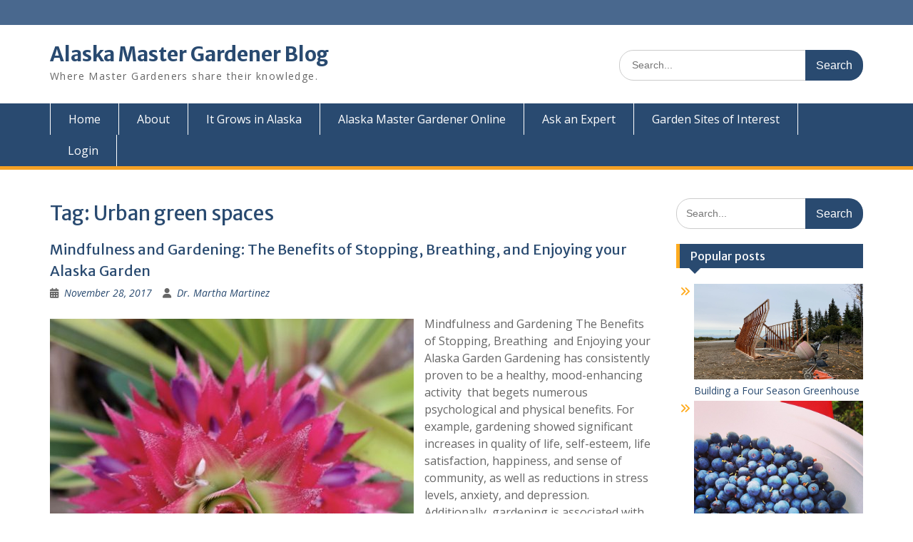

--- FILE ---
content_type: text/html; charset=UTF-8
request_url: https://alaskamastergardener.community.uaf.edu/tag/urban-green-spaces/
body_size: 76458
content:
<!DOCTYPE html> <html lang="en-US"><head>
	    <meta charset="UTF-8">
    <meta name="viewport" content="width=device-width, initial-scale=1">
    <link rel="profile" href="http://gmpg.org/xfn/11">
    <link rel="pingback" href="https://alaskamastergardener.community.uaf.edu/xmlrpc.php">
    
<title>Urban green spaces &#8211; Alaska Master Gardener Blog</title>
<meta name='robots' content='max-image-preview:large' />
<link rel='dns-prefetch' href='//fonts.googleapis.com' />
<link rel="alternate" type="application/rss+xml" title="Alaska Master Gardener Blog &raquo; Feed" href="https://alaskamastergardener.community.uaf.edu/feed/" />
<link rel="alternate" type="application/rss+xml" title="Alaska Master Gardener Blog &raquo; Comments Feed" href="https://alaskamastergardener.community.uaf.edu/comments/feed/" />
<link rel="alternate" type="application/rss+xml" title="Alaska Master Gardener Blog &raquo; Urban green spaces Tag Feed" href="https://alaskamastergardener.community.uaf.edu/tag/urban-green-spaces/feed/" />
<style id='wp-img-auto-sizes-contain-inline-css' type='text/css'>
img:is([sizes=auto i],[sizes^="auto," i]){contain-intrinsic-size:3000px 1500px}
/*# sourceURL=wp-img-auto-sizes-contain-inline-css */
</style>
<style id='wp-emoji-styles-inline-css' type='text/css'>

	img.wp-smiley, img.emoji {
		display: inline !important;
		border: none !important;
		box-shadow: none !important;
		height: 1em !important;
		width: 1em !important;
		margin: 0 0.07em !important;
		vertical-align: -0.1em !important;
		background: none !important;
		padding: 0 !important;
	}
/*# sourceURL=wp-emoji-styles-inline-css */
</style>
<style id='wp-block-library-inline-css' type='text/css'>
:root{--wp-block-synced-color:#7a00df;--wp-block-synced-color--rgb:122,0,223;--wp-bound-block-color:var(--wp-block-synced-color);--wp-editor-canvas-background:#ddd;--wp-admin-theme-color:#007cba;--wp-admin-theme-color--rgb:0,124,186;--wp-admin-theme-color-darker-10:#006ba1;--wp-admin-theme-color-darker-10--rgb:0,107,160.5;--wp-admin-theme-color-darker-20:#005a87;--wp-admin-theme-color-darker-20--rgb:0,90,135;--wp-admin-border-width-focus:2px}@media (min-resolution:192dpi){:root{--wp-admin-border-width-focus:1.5px}}.wp-element-button{cursor:pointer}:root .has-very-light-gray-background-color{background-color:#eee}:root .has-very-dark-gray-background-color{background-color:#313131}:root .has-very-light-gray-color{color:#eee}:root .has-very-dark-gray-color{color:#313131}:root .has-vivid-green-cyan-to-vivid-cyan-blue-gradient-background{background:linear-gradient(135deg,#00d084,#0693e3)}:root .has-purple-crush-gradient-background{background:linear-gradient(135deg,#34e2e4,#4721fb 50%,#ab1dfe)}:root .has-hazy-dawn-gradient-background{background:linear-gradient(135deg,#faaca8,#dad0ec)}:root .has-subdued-olive-gradient-background{background:linear-gradient(135deg,#fafae1,#67a671)}:root .has-atomic-cream-gradient-background{background:linear-gradient(135deg,#fdd79a,#004a59)}:root .has-nightshade-gradient-background{background:linear-gradient(135deg,#330968,#31cdcf)}:root .has-midnight-gradient-background{background:linear-gradient(135deg,#020381,#2874fc)}:root{--wp--preset--font-size--normal:16px;--wp--preset--font-size--huge:42px}.has-regular-font-size{font-size:1em}.has-larger-font-size{font-size:2.625em}.has-normal-font-size{font-size:var(--wp--preset--font-size--normal)}.has-huge-font-size{font-size:var(--wp--preset--font-size--huge)}.has-text-align-center{text-align:center}.has-text-align-left{text-align:left}.has-text-align-right{text-align:right}.has-fit-text{white-space:nowrap!important}#end-resizable-editor-section{display:none}.aligncenter{clear:both}.items-justified-left{justify-content:flex-start}.items-justified-center{justify-content:center}.items-justified-right{justify-content:flex-end}.items-justified-space-between{justify-content:space-between}.screen-reader-text{border:0;clip-path:inset(50%);height:1px;margin:-1px;overflow:hidden;padding:0;position:absolute;width:1px;word-wrap:normal!important}.screen-reader-text:focus{background-color:#ddd;clip-path:none;color:#444;display:block;font-size:1em;height:auto;left:5px;line-height:normal;padding:15px 23px 14px;text-decoration:none;top:5px;width:auto;z-index:100000}html :where(.has-border-color){border-style:solid}html :where([style*=border-top-color]){border-top-style:solid}html :where([style*=border-right-color]){border-right-style:solid}html :where([style*=border-bottom-color]){border-bottom-style:solid}html :where([style*=border-left-color]){border-left-style:solid}html :where([style*=border-width]){border-style:solid}html :where([style*=border-top-width]){border-top-style:solid}html :where([style*=border-right-width]){border-right-style:solid}html :where([style*=border-bottom-width]){border-bottom-style:solid}html :where([style*=border-left-width]){border-left-style:solid}html :where(img[class*=wp-image-]){height:auto;max-width:100%}:where(figure){margin:0 0 1em}html :where(.is-position-sticky){--wp-admin--admin-bar--position-offset:var(--wp-admin--admin-bar--height,0px)}@media screen and (max-width:600px){html :where(.is-position-sticky){--wp-admin--admin-bar--position-offset:0px}}

/*# sourceURL=wp-block-library-inline-css */
</style><style id='global-styles-inline-css' type='text/css'>
:root{--wp--preset--aspect-ratio--square: 1;--wp--preset--aspect-ratio--4-3: 4/3;--wp--preset--aspect-ratio--3-4: 3/4;--wp--preset--aspect-ratio--3-2: 3/2;--wp--preset--aspect-ratio--2-3: 2/3;--wp--preset--aspect-ratio--16-9: 16/9;--wp--preset--aspect-ratio--9-16: 9/16;--wp--preset--color--black: #000;--wp--preset--color--cyan-bluish-gray: #abb8c3;--wp--preset--color--white: #ffffff;--wp--preset--color--pale-pink: #f78da7;--wp--preset--color--vivid-red: #cf2e2e;--wp--preset--color--luminous-vivid-orange: #ff6900;--wp--preset--color--luminous-vivid-amber: #fcb900;--wp--preset--color--light-green-cyan: #7bdcb5;--wp--preset--color--vivid-green-cyan: #00d084;--wp--preset--color--pale-cyan-blue: #8ed1fc;--wp--preset--color--vivid-cyan-blue: #0693e3;--wp--preset--color--vivid-purple: #9b51e0;--wp--preset--color--gray: #666666;--wp--preset--color--light-gray: #f3f3f3;--wp--preset--color--dark-gray: #222222;--wp--preset--color--blue: #294a70;--wp--preset--color--dark-blue: #15305b;--wp--preset--color--navy-blue: #00387d;--wp--preset--color--sky-blue: #49688e;--wp--preset--color--light-blue: #6081a7;--wp--preset--color--yellow: #f4a024;--wp--preset--color--dark-yellow: #ffab1f;--wp--preset--color--red: #e4572e;--wp--preset--color--green: #54b77e;--wp--preset--gradient--vivid-cyan-blue-to-vivid-purple: linear-gradient(135deg,rgb(6,147,227) 0%,rgb(155,81,224) 100%);--wp--preset--gradient--light-green-cyan-to-vivid-green-cyan: linear-gradient(135deg,rgb(122,220,180) 0%,rgb(0,208,130) 100%);--wp--preset--gradient--luminous-vivid-amber-to-luminous-vivid-orange: linear-gradient(135deg,rgb(252,185,0) 0%,rgb(255,105,0) 100%);--wp--preset--gradient--luminous-vivid-orange-to-vivid-red: linear-gradient(135deg,rgb(255,105,0) 0%,rgb(207,46,46) 100%);--wp--preset--gradient--very-light-gray-to-cyan-bluish-gray: linear-gradient(135deg,rgb(238,238,238) 0%,rgb(169,184,195) 100%);--wp--preset--gradient--cool-to-warm-spectrum: linear-gradient(135deg,rgb(74,234,220) 0%,rgb(151,120,209) 20%,rgb(207,42,186) 40%,rgb(238,44,130) 60%,rgb(251,105,98) 80%,rgb(254,248,76) 100%);--wp--preset--gradient--blush-light-purple: linear-gradient(135deg,rgb(255,206,236) 0%,rgb(152,150,240) 100%);--wp--preset--gradient--blush-bordeaux: linear-gradient(135deg,rgb(254,205,165) 0%,rgb(254,45,45) 50%,rgb(107,0,62) 100%);--wp--preset--gradient--luminous-dusk: linear-gradient(135deg,rgb(255,203,112) 0%,rgb(199,81,192) 50%,rgb(65,88,208) 100%);--wp--preset--gradient--pale-ocean: linear-gradient(135deg,rgb(255,245,203) 0%,rgb(182,227,212) 50%,rgb(51,167,181) 100%);--wp--preset--gradient--electric-grass: linear-gradient(135deg,rgb(202,248,128) 0%,rgb(113,206,126) 100%);--wp--preset--gradient--midnight: linear-gradient(135deg,rgb(2,3,129) 0%,rgb(40,116,252) 100%);--wp--preset--font-size--small: 13px;--wp--preset--font-size--medium: 20px;--wp--preset--font-size--large: 28px;--wp--preset--font-size--x-large: 42px;--wp--preset--font-size--normal: 16px;--wp--preset--font-size--huge: 32px;--wp--preset--spacing--20: 0.44rem;--wp--preset--spacing--30: 0.67rem;--wp--preset--spacing--40: 1rem;--wp--preset--spacing--50: 1.5rem;--wp--preset--spacing--60: 2.25rem;--wp--preset--spacing--70: 3.38rem;--wp--preset--spacing--80: 5.06rem;--wp--preset--shadow--natural: 6px 6px 9px rgba(0, 0, 0, 0.2);--wp--preset--shadow--deep: 12px 12px 50px rgba(0, 0, 0, 0.4);--wp--preset--shadow--sharp: 6px 6px 0px rgba(0, 0, 0, 0.2);--wp--preset--shadow--outlined: 6px 6px 0px -3px rgb(255, 255, 255), 6px 6px rgb(0, 0, 0);--wp--preset--shadow--crisp: 6px 6px 0px rgb(0, 0, 0);}:where(.is-layout-flex){gap: 0.5em;}:where(.is-layout-grid){gap: 0.5em;}body .is-layout-flex{display: flex;}.is-layout-flex{flex-wrap: wrap;align-items: center;}.is-layout-flex > :is(*, div){margin: 0;}body .is-layout-grid{display: grid;}.is-layout-grid > :is(*, div){margin: 0;}:where(.wp-block-columns.is-layout-flex){gap: 2em;}:where(.wp-block-columns.is-layout-grid){gap: 2em;}:where(.wp-block-post-template.is-layout-flex){gap: 1.25em;}:where(.wp-block-post-template.is-layout-grid){gap: 1.25em;}.has-black-color{color: var(--wp--preset--color--black) !important;}.has-cyan-bluish-gray-color{color: var(--wp--preset--color--cyan-bluish-gray) !important;}.has-white-color{color: var(--wp--preset--color--white) !important;}.has-pale-pink-color{color: var(--wp--preset--color--pale-pink) !important;}.has-vivid-red-color{color: var(--wp--preset--color--vivid-red) !important;}.has-luminous-vivid-orange-color{color: var(--wp--preset--color--luminous-vivid-orange) !important;}.has-luminous-vivid-amber-color{color: var(--wp--preset--color--luminous-vivid-amber) !important;}.has-light-green-cyan-color{color: var(--wp--preset--color--light-green-cyan) !important;}.has-vivid-green-cyan-color{color: var(--wp--preset--color--vivid-green-cyan) !important;}.has-pale-cyan-blue-color{color: var(--wp--preset--color--pale-cyan-blue) !important;}.has-vivid-cyan-blue-color{color: var(--wp--preset--color--vivid-cyan-blue) !important;}.has-vivid-purple-color{color: var(--wp--preset--color--vivid-purple) !important;}.has-black-background-color{background-color: var(--wp--preset--color--black) !important;}.has-cyan-bluish-gray-background-color{background-color: var(--wp--preset--color--cyan-bluish-gray) !important;}.has-white-background-color{background-color: var(--wp--preset--color--white) !important;}.has-pale-pink-background-color{background-color: var(--wp--preset--color--pale-pink) !important;}.has-vivid-red-background-color{background-color: var(--wp--preset--color--vivid-red) !important;}.has-luminous-vivid-orange-background-color{background-color: var(--wp--preset--color--luminous-vivid-orange) !important;}.has-luminous-vivid-amber-background-color{background-color: var(--wp--preset--color--luminous-vivid-amber) !important;}.has-light-green-cyan-background-color{background-color: var(--wp--preset--color--light-green-cyan) !important;}.has-vivid-green-cyan-background-color{background-color: var(--wp--preset--color--vivid-green-cyan) !important;}.has-pale-cyan-blue-background-color{background-color: var(--wp--preset--color--pale-cyan-blue) !important;}.has-vivid-cyan-blue-background-color{background-color: var(--wp--preset--color--vivid-cyan-blue) !important;}.has-vivid-purple-background-color{background-color: var(--wp--preset--color--vivid-purple) !important;}.has-black-border-color{border-color: var(--wp--preset--color--black) !important;}.has-cyan-bluish-gray-border-color{border-color: var(--wp--preset--color--cyan-bluish-gray) !important;}.has-white-border-color{border-color: var(--wp--preset--color--white) !important;}.has-pale-pink-border-color{border-color: var(--wp--preset--color--pale-pink) !important;}.has-vivid-red-border-color{border-color: var(--wp--preset--color--vivid-red) !important;}.has-luminous-vivid-orange-border-color{border-color: var(--wp--preset--color--luminous-vivid-orange) !important;}.has-luminous-vivid-amber-border-color{border-color: var(--wp--preset--color--luminous-vivid-amber) !important;}.has-light-green-cyan-border-color{border-color: var(--wp--preset--color--light-green-cyan) !important;}.has-vivid-green-cyan-border-color{border-color: var(--wp--preset--color--vivid-green-cyan) !important;}.has-pale-cyan-blue-border-color{border-color: var(--wp--preset--color--pale-cyan-blue) !important;}.has-vivid-cyan-blue-border-color{border-color: var(--wp--preset--color--vivid-cyan-blue) !important;}.has-vivid-purple-border-color{border-color: var(--wp--preset--color--vivid-purple) !important;}.has-vivid-cyan-blue-to-vivid-purple-gradient-background{background: var(--wp--preset--gradient--vivid-cyan-blue-to-vivid-purple) !important;}.has-light-green-cyan-to-vivid-green-cyan-gradient-background{background: var(--wp--preset--gradient--light-green-cyan-to-vivid-green-cyan) !important;}.has-luminous-vivid-amber-to-luminous-vivid-orange-gradient-background{background: var(--wp--preset--gradient--luminous-vivid-amber-to-luminous-vivid-orange) !important;}.has-luminous-vivid-orange-to-vivid-red-gradient-background{background: var(--wp--preset--gradient--luminous-vivid-orange-to-vivid-red) !important;}.has-very-light-gray-to-cyan-bluish-gray-gradient-background{background: var(--wp--preset--gradient--very-light-gray-to-cyan-bluish-gray) !important;}.has-cool-to-warm-spectrum-gradient-background{background: var(--wp--preset--gradient--cool-to-warm-spectrum) !important;}.has-blush-light-purple-gradient-background{background: var(--wp--preset--gradient--blush-light-purple) !important;}.has-blush-bordeaux-gradient-background{background: var(--wp--preset--gradient--blush-bordeaux) !important;}.has-luminous-dusk-gradient-background{background: var(--wp--preset--gradient--luminous-dusk) !important;}.has-pale-ocean-gradient-background{background: var(--wp--preset--gradient--pale-ocean) !important;}.has-electric-grass-gradient-background{background: var(--wp--preset--gradient--electric-grass) !important;}.has-midnight-gradient-background{background: var(--wp--preset--gradient--midnight) !important;}.has-small-font-size{font-size: var(--wp--preset--font-size--small) !important;}.has-medium-font-size{font-size: var(--wp--preset--font-size--medium) !important;}.has-large-font-size{font-size: var(--wp--preset--font-size--large) !important;}.has-x-large-font-size{font-size: var(--wp--preset--font-size--x-large) !important;}
/*# sourceURL=global-styles-inline-css */
</style>

<style id='classic-theme-styles-inline-css' type='text/css'>
/*! This file is auto-generated */
.wp-block-button__link{color:#fff;background-color:#32373c;border-radius:9999px;box-shadow:none;text-decoration:none;padding:calc(.667em + 2px) calc(1.333em + 2px);font-size:1.125em}.wp-block-file__button{background:#32373c;color:#fff;text-decoration:none}
/*# sourceURL=/wp-includes/css/classic-themes.min.css */
</style>
<link rel='stylesheet' id='fontawesome-css' href='https://alaskamastergardener.community.uaf.edu/wp-content/themes/education-hub/third-party/font-awesome/css/all.min.css?ver=6.7.2' type='text/css' media='all' />
<link rel='stylesheet' id='education-hub-google-fonts-css' href='//fonts.googleapis.com/css?family=Open+Sans%3A600%2C400%2C400italic%2C300%2C100%2C700%7CMerriweather+Sans%3A400%2C700&#038;ver=6.9' type='text/css' media='all' />
<link rel='stylesheet' id='education-hub-style-css' href='https://alaskamastergardener.community.uaf.edu/wp-content/themes/education-hub/style.css?ver=3.0.1' type='text/css' media='all' />
<link rel='stylesheet' id='education-hub-block-style-css' href='https://alaskamastergardener.community.uaf.edu/wp-content/themes/education-hub/css/blocks.css?ver=20201208' type='text/css' media='all' />
<link rel="preload" class="mv-grow-style" href="https://alaskamastergardener.community.uaf.edu/wp-content/plugins/social-pug/assets/dist/style-frontend-pro.css?ver=1.36.3" as="style"><noscript><link rel='stylesheet' id='dpsp-frontend-style-pro-css' href='https://alaskamastergardener.community.uaf.edu/wp-content/plugins/social-pug/assets/dist/style-frontend-pro.css?ver=1.36.3' type='text/css' media='all' />
</noscript><style id='dpsp-frontend-style-pro-inline-css' type='text/css'>

				@media screen and ( max-width : 720px ) {
					.dpsp-content-wrapper.dpsp-hide-on-mobile,
					.dpsp-share-text.dpsp-hide-on-mobile {
						display: none;
					}
					.dpsp-has-spacing .dpsp-networks-btns-wrapper li {
						margin:0 2% 10px 0;
					}
					.dpsp-network-btn.dpsp-has-label:not(.dpsp-has-count) {
						max-height: 40px;
						padding: 0;
						justify-content: center;
					}
					.dpsp-content-wrapper.dpsp-size-small .dpsp-network-btn.dpsp-has-label:not(.dpsp-has-count){
						max-height: 32px;
					}
					.dpsp-content-wrapper.dpsp-size-large .dpsp-network-btn.dpsp-has-label:not(.dpsp-has-count){
						max-height: 46px;
					}
				}
			
/*# sourceURL=dpsp-frontend-style-pro-inline-css */
</style>
<link rel='stylesheet' id='tablepress-default-css' href='https://alaskamastergardener.community.uaf.edu/wp-content/plugins/tablepress/css/build/default.css?ver=3.2.6' type='text/css' media='all' />
<script type="text/javascript" src="https://alaskamastergardener.community.uaf.edu/wp-includes/js/jquery/jquery.min.js?ver=3.7.1" id="jquery-core-js"></script>
<script type="text/javascript" src="https://alaskamastergardener.community.uaf.edu/wp-includes/js/jquery/jquery-migrate.min.js?ver=3.4.1" id="jquery-migrate-js"></script>
<script type="text/javascript" src="http://maps.google.com/maps/api/js?sensor=false&amp;ver=6.9" id="gmap_loader-js"></script>
<link rel="https://api.w.org/" href="https://alaskamastergardener.community.uaf.edu/wp-json/" /><link rel="alternate" title="JSON" type="application/json" href="https://alaskamastergardener.community.uaf.edu/wp-json/wp/v2/tags/473" /><link rel="EditURI" type="application/rsd+xml" title="RSD" href="https://alaskamastergardener.community.uaf.edu/xmlrpc.php?rsd" />
<meta name="generator" content="WordPress 6.9" />
<script type="text/javascript">
(function(url){
	if(/(?:Chrome\/26\.0\.1410\.63 Safari\/537\.31|WordfenceTestMonBot)/.test(navigator.userAgent)){ return; }
	var addEvent = function(evt, handler) {
		if (window.addEventListener) {
			document.addEventListener(evt, handler, false);
		} else if (window.attachEvent) {
			document.attachEvent('on' + evt, handler);
		}
	};
	var removeEvent = function(evt, handler) {
		if (window.removeEventListener) {
			document.removeEventListener(evt, handler, false);
		} else if (window.detachEvent) {
			document.detachEvent('on' + evt, handler);
		}
	};
	var evts = 'contextmenu dblclick drag dragend dragenter dragleave dragover dragstart drop keydown keypress keyup mousedown mousemove mouseout mouseover mouseup mousewheel scroll'.split(' ');
	var logHuman = function() {
		if (window.wfLogHumanRan) { return; }
		window.wfLogHumanRan = true;
		var wfscr = document.createElement('script');
		wfscr.type = 'text/javascript';
		wfscr.async = true;
		wfscr.src = url + '&r=' + Math.random();
		(document.getElementsByTagName('head')[0]||document.getElementsByTagName('body')[0]).appendChild(wfscr);
		for (var i = 0; i < evts.length; i++) {
			removeEvent(evts[i], logHuman);
		}
	};
	for (var i = 0; i < evts.length; i++) {
		addEvent(evts[i], logHuman);
	}
})('//alaskamastergardener.community.uaf.edu/?wordfence_lh=1&hid=1E2CAD8365966C0A98B3BC8E76FE43CD');
</script><link media="screen" type="text/css" rel="stylesheet" href="https://alaskamastergardener.community.uaf.edu/wp-content/plugins/wp-gmappity-easy-google-maps/styles/wpgmappity-post-styles.css" /><meta name="hubbub-info" description="Hubbub 1.36.3"><style type="text/css">.recentcomments a{display:inline !important;padding:0 !important;margin:0 !important;}</style><link rel="icon" href="https://alaskamastergardener.community.uaf.edu/wp-content/uploads/sites/541/2020/10/cropped-master-gardener-program-logo-32x32.jpg" sizes="32x32" />
<link rel="icon" href="https://alaskamastergardener.community.uaf.edu/wp-content/uploads/sites/541/2020/10/cropped-master-gardener-program-logo-192x192.jpg" sizes="192x192" />
<link rel="apple-touch-icon" href="https://alaskamastergardener.community.uaf.edu/wp-content/uploads/sites/541/2020/10/cropped-master-gardener-program-logo-180x180.jpg" />
<meta name="msapplication-TileImage" content="https://alaskamastergardener.community.uaf.edu/wp-content/uploads/sites/541/2020/10/cropped-master-gardener-program-logo-270x270.jpg" />
</head>

<body class="archive tag tag-urban-green-spaces tag-473 wp-embed-responsive wp-theme-education-hub group-blog site-layout-fluid global-layout-right-sidebar">

	
	    <div id="page" class="container hfeed site">
    <a class="skip-link screen-reader-text" href="#content">Skip to content</a>
    	<div id="tophead">
		<div class="container">
			<div id="quick-contact">
				
							</div>

			
							<div class="header-social-wrapper">
					<div class="widget education_hub_widget_social"></div>				</div><!-- .header-social-wrapper -->
			
		</div> <!-- .container -->
	</div><!--  #tophead -->

	<header id="masthead" class="site-header" role="banner"><div class="container">			    <div class="site-branding">

		    
										        <div id="site-identity">
					            	              <p class="site-title"><a href="https://alaskamastergardener.community.uaf.edu/" rel="home">Alaska Master Gardener Blog</a></p>
	            				
					            <p class="site-description">Where Master Gardeners share their knowledge.</p>
					        </div><!-- #site-identity -->
			
	    </div><!-- .site-branding -->

	    	    		    <div class="search-section">
		    	<form role="search" method="get" class="search-form" action="https://alaskamastergardener.community.uaf.edu/">
	      <label>
	        <span class="screen-reader-text">Search for:</span>
	        <input type="search" class="search-field" placeholder="Search..." value="" name="s" title="Search for:" />
	      </label>
	      <input type="submit" class="search-submit" value="Search" />
	    </form>		    </div>
	    
        </div><!-- .container --></header><!-- #masthead -->    <div id="main-nav" class="clear-fix">
        <div class="container">
        <nav id="site-navigation" class="main-navigation" role="navigation">
          <button class="menu-toggle" aria-controls="primary-menu" aria-expanded="false">
          	<i class="fa fa-bars"></i>
          	<i class="fa fa-close"></i>
			Menu</button>
            <div class="wrap-menu-content">
				<div class="menu-horizontal-menu-container"><ul id="primary-menu" class="menu"><li id="menu-item-236" class="menu-item menu-item-type-custom menu-item-object-custom menu-item-home menu-item-236"><a href="https://alaskamastergardener.community.uaf.edu/">Home</a></li>
<li id="menu-item-237" class="menu-item menu-item-type-post_type menu-item-object-page menu-item-237"><a href="https://alaskamastergardener.community.uaf.edu/abou/">About</a></li>
<li id="menu-item-3794" class="menu-item menu-item-type-custom menu-item-object-custom menu-item-3794"><a href="https://itgrowsinalaska.community.uaf.edu/">It Grows in Alaska</a></li>
<li id="menu-item-247" class="menu-item menu-item-type-custom menu-item-object-custom menu-item-247"><a href="https://www.uaf.edu/ces/garden/mastergardeners/online/">Alaska Master Gardener Online</a></li>
<li id="menu-item-3878" class="menu-item menu-item-type-custom menu-item-object-custom menu-item-3878"><a href="https://www.uaf.edu/ces/askanexpert/">Ask an Expert</a></li>
<li id="menu-item-238" class="menu-item menu-item-type-post_type menu-item-object-page menu-item-238"><a href="https://alaskamastergardener.community.uaf.edu/garden-sites-of-interest/">Garden Sites of Interest</a></li>
<li id="menu-item-319" class="menu-item menu-item-type-custom menu-item-object-custom menu-item-319"><a href="https://alaskamastergardener.community.uaf.edu/wp-admin/">Login</a></li>
</ul></div>            </div><!-- .menu-content -->
        </nav><!-- #site-navigation -->
       </div> <!-- .container -->
    </div> <!-- #main-nav -->
    
	<div id="content" class="site-content"><div class="container"><div class="inner-wrapper">    
	<div id="primary" class="content-area">
		<main id="main" class="site-main" role="main">

		
			<header class="page-header">
				<h1 class="page-title">Tag: <span>Urban green spaces</span></h1>			</header><!-- .page-header -->

						
				
<article id="post-2523" class="post-2523 post type-post status-publish format-standard has-post-thumbnail hentry category-flowers category-hints-for-alaska-gardeners category-southeast-alaska category-garden-tools tag-alaska-gardening tag-community-gardens tag-domestic-gardens tag-gardening tag-health tag-horticultural-therapy tag-horticulture tag-mental-health tag-mindful-gardening tag-mindfulness tag-nature-experiences tag-nature-based-therapy tag-preventive-healthcare tag-public-health tag-stress-management tag-urban-green-spaces tag-wellbeing">
	<header class="entry-header">
		<h2 class="entry-title"><a href="https://alaskamastergardener.community.uaf.edu/2017/11/28/mindfulness-and-gardening-the-benefits-of-stopping-breathing-and-enjoying-your-alaska-garden/" rel="bookmark">Mindfulness and Gardening: The Benefits of Stopping, Breathing, and Enjoying your Alaska Garden</a></h2>
				<div class="entry-meta">
			<span class="posted-on"><a href="https://alaskamastergardener.community.uaf.edu/2017/11/28/mindfulness-and-gardening-the-benefits-of-stopping-breathing-and-enjoying-your-alaska-garden/" rel="bookmark"><time class="entry-date published" datetime="2017-11-28T15:30:31-09:00">November 28, 2017</time><time class="updated" datetime="2022-02-04T16:48:16-09:00">February 4, 2022</time></a></span><span class="byline"> <span class="author vcard"><a class="url fn n" href="https://alaskamastergardener.community.uaf.edu/author/mpmartinez/">Dr. Martha Martinez</a></span></span>		</div><!-- .entry-meta -->
			</header><!-- .entry-header -->

	<div class="entry-content">
														<a href="https://alaskamastergardener.community.uaf.edu/2017/11/28/mindfulness-and-gardening-the-benefits-of-stopping-breathing-and-enjoying-your-alaska-garden/"><img width="510" height="553" src="https://alaskamastergardener.community.uaf.edu/wp-content/uploads/sites/541/2017/11/Ananas-bracteatus-0oyojnQ0T1Sy6y5Z3M0Jhw_thumb_11970-510x553.jpg" class="alignleft wp-post-image" alt="" decoding="async" fetchpriority="high" srcset="https://alaskamastergardener.community.uaf.edu/wp-content/uploads/sites/541/2017/11/Ananas-bracteatus-0oyojnQ0T1Sy6y5Z3M0Jhw_thumb_11970-510x553.jpg 510w, https://alaskamastergardener.community.uaf.edu/wp-content/uploads/sites/541/2017/11/Ananas-bracteatus-0oyojnQ0T1Sy6y5Z3M0Jhw_thumb_11970-277x300.jpg 277w, https://alaskamastergardener.community.uaf.edu/wp-content/uploads/sites/541/2017/11/Ananas-bracteatus-0oyojnQ0T1Sy6y5Z3M0Jhw_thumb_11970-768x832.jpg 768w, https://alaskamastergardener.community.uaf.edu/wp-content/uploads/sites/541/2017/11/Ananas-bracteatus-0oyojnQ0T1Sy6y5Z3M0Jhw_thumb_11970.jpg 945w" sizes="(max-width: 510px) 100vw, 510px" /></a>
					
					<p>Mindfulness and Gardening The Benefits of Stopping, Breathing  and Enjoying your Alaska Garden Gardening has consistently proven to be a healthy, mood-enhancing activity  that begets numerous psychological and physical benefits. For example, gardening showed significant increases in quality of life, self-esteem, life satisfaction, happiness, and sense of community, as well as reductions in stress levels, anxiety, and depression. Additionally, gardening is associated with increased overall levels of physical activity and fitness, increased calorie burn, lower body mass index (BMI), and reduced risk of obesity.   Mindfulness has shown promise in multiple <a href="https://alaskamastergardener.community.uaf.edu/2017/11/28/mindfulness-and-gardening-the-benefits-of-stopping-breathing-and-enjoying-your-alaska-garden/" class="read-more">Read More &#8230;</a></p>
		
	</div><!-- .entry-content -->

	<footer class="entry-footer">
		<span class="cat-links"><a href="https://alaskamastergardener.community.uaf.edu/category/flowers/" rel="category tag">Flowers</a>, <a href="https://alaskamastergardener.community.uaf.edu/category/hints-for-alaska-gardeners/" rel="category tag">Hints for Alaska Gardeners</a>, <a href="https://alaskamastergardener.community.uaf.edu/category/southeast-alaska/" rel="category tag">Southeast Alaska</a>, <a href="https://alaskamastergardener.community.uaf.edu/category/garden-tools/" rel="category tag">Tools for Alaska Gardeners</a></span><span class="tags-links"><a href="https://alaskamastergardener.community.uaf.edu/tag/alaska-gardening/" rel="tag">Alaska Gardening</a>, <a href="https://alaskamastergardener.community.uaf.edu/tag/community-gardens/" rel="tag">Community gardens</a>, <a href="https://alaskamastergardener.community.uaf.edu/tag/domestic-gardens/" rel="tag">Domestic gardens</a>, <a href="https://alaskamastergardener.community.uaf.edu/tag/gardening/" rel="tag">Gardening</a>, <a href="https://alaskamastergardener.community.uaf.edu/tag/health/" rel="tag">health</a>, <a href="https://alaskamastergardener.community.uaf.edu/tag/horticultural-therapy/" rel="tag">horticultural therapy</a>, <a href="https://alaskamastergardener.community.uaf.edu/tag/horticulture/" rel="tag">Horticulture</a>, <a href="https://alaskamastergardener.community.uaf.edu/tag/mental-health/" rel="tag">mental health</a>, <a href="https://alaskamastergardener.community.uaf.edu/tag/mindful-gardening/" rel="tag">Mindful Gardening</a>, <a href="https://alaskamastergardener.community.uaf.edu/tag/mindfulness/" rel="tag">Mindfulness</a>, <a href="https://alaskamastergardener.community.uaf.edu/tag/nature-experiences/" rel="tag">Nature experiences</a>, <a href="https://alaskamastergardener.community.uaf.edu/tag/nature-based-therapy/" rel="tag">nature-based therapy</a>, <a href="https://alaskamastergardener.community.uaf.edu/tag/preventive-healthcare/" rel="tag">Preventive healthcare</a>, <a href="https://alaskamastergardener.community.uaf.edu/tag/public-health/" rel="tag">Public health</a>, <a href="https://alaskamastergardener.community.uaf.edu/tag/stress-management/" rel="tag">stress-management</a>, <a href="https://alaskamastergardener.community.uaf.edu/tag/urban-green-spaces/" rel="tag">Urban green spaces</a>, <a href="https://alaskamastergardener.community.uaf.edu/tag/wellbeing/" rel="tag">Wellbeing</a></span><span class="comments-link"><a href="https://alaskamastergardener.community.uaf.edu/2017/11/28/mindfulness-and-gardening-the-benefits-of-stopping-breathing-and-enjoying-your-alaska-garden/#comments">1 Comment</a></span>	</footer><!-- .entry-footer -->
</article><!-- #post-## -->

			
		

		
		</main><!-- #main -->
	</div><!-- #primary -->

<div id="sidebar-primary" class="widget-area" role="complementary">
	    <aside id="search-4" class="widget widget_search"><form role="search" method="get" class="search-form" action="https://alaskamastergardener.community.uaf.edu/">
	      <label>
	        <span class="screen-reader-text">Search for:</span>
	        <input type="search" class="search-field" placeholder="Search..." value="" name="s" title="Search for:" />
	      </label>
	      <input type="submit" class="search-submit" value="Search" />
	    </form></aside><aside id="wmp_widget-5" class="widget widget_wmp_widget"><h2 class="widget-title">Popular posts</h2><ul class="wp-most-popular">
			<li class="post-4017posttype-poststatus-publishformat-standardhas-post-thumbnailhentrycategory-greenhousescategory-season-extensiontag-four-seasontag-greenhousetag-season-extension">
				<a href="https://alaskamastergardener.community.uaf.edu/2021/03/26/building-a-four-season-greenhouse/" title="Building a Four Season Greenhouse">
					<img width="2560" height="1440" src="https://alaskamastergardener.community.uaf.edu/wp-content/uploads/sites/541/2021/03/DKMS7581-scaled.jpg" class="attachment- size- wp-post-image" alt="" decoding="async" loading="lazy" srcset="https://alaskamastergardener.community.uaf.edu/wp-content/uploads/sites/541/2021/03/DKMS7581-scaled.jpg 2560w, https://alaskamastergardener.community.uaf.edu/wp-content/uploads/sites/541/2021/03/DKMS7581-533x300.jpg 533w, https://alaskamastergardener.community.uaf.edu/wp-content/uploads/sites/541/2021/03/DKMS7581-510x287.jpg 510w, https://alaskamastergardener.community.uaf.edu/wp-content/uploads/sites/541/2021/03/DKMS7581-768x432.jpg 768w, https://alaskamastergardener.community.uaf.edu/wp-content/uploads/sites/541/2021/03/DKMS7581-1536x864.jpg 1536w, https://alaskamastergardener.community.uaf.edu/wp-content/uploads/sites/541/2021/03/DKMS7581-2048x1152.jpg 2048w, https://alaskamastergardener.community.uaf.edu/wp-content/uploads/sites/541/2021/03/DKMS7581-360x203.jpg 360w" sizes="auto, (max-width: 2560px) 100vw, 2560px" />Building a Four Season Greenhouse
				</a>
			</li>
		
			<li class="[base64]">
				<a href="https://alaskamastergardener.community.uaf.edu/2015/08/04/berries-of-northwest-alaska/" title="Berries of Northwest Alaska">
					<img width="612" height="612" src="https://alaskamastergardener.community.uaf.edu/wp-content/uploads/sites/541/2015/08/Kotzebue-Blues-2013.jpg" class="attachment- size- wp-post-image" alt="" decoding="async" loading="lazy" srcset="https://alaskamastergardener.community.uaf.edu/wp-content/uploads/sites/541/2015/08/Kotzebue-Blues-2013.jpg 612w, https://alaskamastergardener.community.uaf.edu/wp-content/uploads/sites/541/2015/08/Kotzebue-Blues-2013-300x300.jpg 300w, https://alaskamastergardener.community.uaf.edu/wp-content/uploads/sites/541/2015/08/Kotzebue-Blues-2013-510x510.jpg 510w" sizes="auto, (max-width: 612px) 100vw, 612px" />Berries of Northwest Alaska
				</a>
			</li>
		
			<li class="[base64]">
				<a href="https://alaskamastergardener.community.uaf.edu/2021/01/28/a-passion-for-growing-potatoes-in-alaska/" title="A Passion For Growing Potatoes in Alaska">
					<img width="400" height="300" src="https://alaskamastergardener.community.uaf.edu/wp-content/uploads/sites/541/2013/07/Potatoes-fingerling.jpg" class="attachment- size- wp-post-image" alt="" decoding="async" loading="lazy" srcset="https://alaskamastergardener.community.uaf.edu/wp-content/uploads/sites/541/2013/07/Potatoes-fingerling.jpg 400w, https://alaskamastergardener.community.uaf.edu/wp-content/uploads/sites/541/2013/07/Potatoes-fingerling-300x225.jpg 300w" sizes="auto, (max-width: 400px) 100vw, 400px" />A Passion For Growing Potatoes in Alaska
				</a>
			</li>
		
			<li class="[base64]">
				<a href="https://alaskamastergardener.community.uaf.edu/2015/06/24/radical-rhubarb-why-is-all-of-my-rhubarb-going-to-seed/" title="Radical Rhubarb: Why is all of my rhubarb going to seed?!">
					<img width="5248" height="2952" src="https://alaskamastergardener.community.uaf.edu/wp-content/uploads/sites/541/2015/06/IMG_20150623_231215611.jpg" class="attachment- size- wp-post-image" alt="" decoding="async" loading="lazy" srcset="https://alaskamastergardener.community.uaf.edu/wp-content/uploads/sites/541/2015/06/IMG_20150623_231215611.jpg 5248w, https://alaskamastergardener.community.uaf.edu/wp-content/uploads/sites/541/2015/06/IMG_20150623_231215611-533x300.jpg 533w, https://alaskamastergardener.community.uaf.edu/wp-content/uploads/sites/541/2015/06/IMG_20150623_231215611-510x287.jpg 510w, https://alaskamastergardener.community.uaf.edu/wp-content/uploads/sites/541/2015/06/IMG_20150623_231215611-70x40.jpg 70w, https://alaskamastergardener.community.uaf.edu/wp-content/uploads/sites/541/2015/06/IMG_20150623_231215611-300x170.jpg 300w" sizes="auto, (max-width: 5248px) 100vw, 5248px" />Radical Rhubarb: Why is all of my rhubarb going to seed?!
				</a>
			</li>
		
			<li class="post-2551posttype-poststatus-publishformat-standardhas-post-thumbnailhentrycategory-compostcategory-greenhousestag-alaska-gardeningtag-greenhousetag-winter-gardening">
				<a href="https://alaskamastergardener.community.uaf.edu/2017/11/27/heating-it-up-compost-heated-greenhouses/" title="Heating it up: Compost Heated Greenhouses">
					<img width="960" height="720" src="https://alaskamastergardener.community.uaf.edu/wp-content/uploads/sites/541/2017/11/19396669_10155243488936285_7094566129964117246_n.jpg" class="attachment- size- wp-post-image" alt="" decoding="async" loading="lazy" srcset="https://alaskamastergardener.community.uaf.edu/wp-content/uploads/sites/541/2017/11/19396669_10155243488936285_7094566129964117246_n.jpg 960w, https://alaskamastergardener.community.uaf.edu/wp-content/uploads/sites/541/2017/11/19396669_10155243488936285_7094566129964117246_n-200x150.jpg 200w, https://alaskamastergardener.community.uaf.edu/wp-content/uploads/sites/541/2017/11/19396669_10155243488936285_7094566129964117246_n-400x300.jpg 400w, https://alaskamastergardener.community.uaf.edu/wp-content/uploads/sites/541/2017/11/19396669_10155243488936285_7094566129964117246_n-768x576.jpg 768w, https://alaskamastergardener.community.uaf.edu/wp-content/uploads/sites/541/2017/11/19396669_10155243488936285_7094566129964117246_n-510x383.jpg 510w" sizes="auto, (max-width: 960px) 100vw, 960px" />Heating it up: Compost Heated Greenhouses
				</a>
			</li>
		</ul></aside><aside id="categories-12" class="widget widget_categories"><h2 class="widget-title">Categories</h2>
			<ul>
					<li class="cat-item cat-item-452"><a href="https://alaskamastergardener.community.uaf.edu/category/alaska-garden-climate-zones/">Alaska Garden Climate Zones</a> (14)
</li>
	<li class="cat-item cat-item-112"><a href="https://alaskamastergardener.community.uaf.edu/category/arctic-alaska/">Arctic Alaska</a> (2)
</li>
	<li class="cat-item cat-item-631"><a href="https://alaskamastergardener.community.uaf.edu/category/beekeeping/">Beekeeping</a> (1)
</li>
	<li class="cat-item cat-item-241"><a href="https://alaskamastergardener.community.uaf.edu/category/beneficial-insects/">Beneficial Insects</a> (5)
</li>
	<li class="cat-item cat-item-68"><a href="https://alaskamastergardener.community.uaf.edu/category/berries/">Berries</a> (11)
</li>
	<li class="cat-item cat-item-124"><a href="https://alaskamastergardener.community.uaf.edu/category/book-review/">Book Review</a> (24)
</li>
	<li class="cat-item cat-item-73"><a href="https://alaskamastergardener.community.uaf.edu/category/botany/">Botany</a> (8)
</li>
	<li class="cat-item cat-item-242"><a href="https://alaskamastergardener.community.uaf.edu/category/carnivorous-plants/">Carnivorous Plants</a> (1)
</li>
	<li class="cat-item cat-item-302"><a href="https://alaskamastergardener.community.uaf.edu/category/climate-change/">climate change</a> (2)
</li>
	<li class="cat-item cat-item-92"><a href="https://alaskamastergardener.community.uaf.edu/category/compost/">Compost</a> (6)
</li>
	<li class="cat-item cat-item-123"><a href="https://alaskamastergardener.community.uaf.edu/category/container-gardening/">Container Gardening</a> (8)
</li>
	<li class="cat-item cat-item-66"><a href="https://alaskamastergardener.community.uaf.edu/category/flowers/">Flowers</a> (24)
</li>
	<li class="cat-item cat-item-74"><a href="https://alaskamastergardener.community.uaf.edu/category/food-preservation/">Food Preservation</a> (14)
</li>
	<li class="cat-item cat-item-67"><a href="https://alaskamastergardener.community.uaf.edu/category/fruits/">Fruits</a> (14)
</li>
	<li class="cat-item cat-item-60"><a href="https://alaskamastergardener.community.uaf.edu/category/gardening-with-kids/">Gardening with Kids</a> (29)
</li>
	<li class="cat-item cat-item-88"><a href="https://alaskamastergardener.community.uaf.edu/category/greenhouses/">Greenhouses</a> (12)
</li>
	<li class="cat-item cat-item-91"><a href="https://alaskamastergardener.community.uaf.edu/category/herbs/">Herbs</a> (11)
</li>
	<li class="cat-item cat-item-61"><a href="https://alaskamastergardener.community.uaf.edu/category/hints-for-alaska-gardeners/">Hints for Alaska Gardeners</a> (96)
</li>
	<li class="cat-item cat-item-437"><a href="https://alaskamastergardener.community.uaf.edu/category/homesteading/">Homesteading</a> (4)
</li>
	<li class="cat-item cat-item-116"><a href="https://alaskamastergardener.community.uaf.edu/category/houseplants/">Houseplants</a> (5)
</li>
	<li class="cat-item cat-item-94"><a href="https://alaskamastergardener.community.uaf.edu/category/indoor-gardening/">Indoor Gardening</a> (19)
</li>
	<li class="cat-item cat-item-93"><a href="https://alaskamastergardener.community.uaf.edu/category/insects/">Insects</a> (12)
</li>
	<li class="cat-item cat-item-111"><a href="https://alaskamastergardener.community.uaf.edu/category/interior-alaska/">Interior Alaska</a> (13)
</li>
	<li class="cat-item cat-item-244"><a href="https://alaskamastergardener.community.uaf.edu/category/invasive-species/">Invasive Species</a> (2)
</li>
	<li class="cat-item cat-item-283"><a href="https://alaskamastergardener.community.uaf.edu/category/landscape-plants/">Landscape Plants</a> (8)
</li>
	<li class="cat-item cat-item-64"><a href="https://alaskamastergardener.community.uaf.edu/category/lesson-plans/">Lesson Plans</a> (12)
</li>
	<li class="cat-item cat-item-282"><a href="https://alaskamastergardener.community.uaf.edu/category/native-plants/">Native Plants</a> (6)
</li>
	<li class="cat-item cat-item-248"><a href="https://alaskamastergardener.community.uaf.edu/category/organic-gardening/">Organic Gardening</a> (10)
</li>
	<li class="cat-item cat-item-71"><a href="https://alaskamastergardener.community.uaf.edu/category/pests/">Pests</a> (15)
</li>
	<li class="cat-item cat-item-299"><a href="https://alaskamastergardener.community.uaf.edu/category/plant-propagation/">Plant propagation</a> (7)
</li>
	<li class="cat-item cat-item-120"><a href="https://alaskamastergardener.community.uaf.edu/category/raised-beds/">Raised Beds</a> (9)
</li>
	<li class="cat-item cat-item-546"><a href="https://alaskamastergardener.community.uaf.edu/category/recipe/">Recipe</a> (12)
</li>
	<li class="cat-item cat-item-303"><a href="https://alaskamastergardener.community.uaf.edu/category/recommended-varieties/">Recommended Varieties</a> (6)
</li>
	<li class="cat-item cat-item-453"><a href="https://alaskamastergardener.community.uaf.edu/category/resource-review/">Resource Review</a> (9)
</li>
	<li class="cat-item cat-item-121"><a href="https://alaskamastergardener.community.uaf.edu/category/season-extension/">Season Extension</a> (3)
</li>
	<li class="cat-item cat-item-69"><a href="https://alaskamastergardener.community.uaf.edu/category/soil/">Soil</a> (6)
</li>
	<li class="cat-item cat-item-114"><a href="https://alaskamastergardener.community.uaf.edu/category/southcentral-alaska/">Southcentral Alaska</a> (50)
</li>
	<li class="cat-item cat-item-115"><a href="https://alaskamastergardener.community.uaf.edu/category/southeast-alaska/">Southeast Alaska</a> (14)
</li>
	<li class="cat-item cat-item-113"><a href="https://alaskamastergardener.community.uaf.edu/category/southwest-alaska/">Southwest Alaska</a> (2)
</li>
	<li class="cat-item cat-item-62"><a href="https://alaskamastergardener.community.uaf.edu/category/starting-seeds/">Starting Seeds</a> (21)
</li>
	<li class="cat-item cat-item-70"><a href="https://alaskamastergardener.community.uaf.edu/category/sustainable-landscaping/">Sustainable Landscaping</a> (11)
</li>
	<li class="cat-item cat-item-247"><a href="https://alaskamastergardener.community.uaf.edu/category/tomatoes/">Tomatoes</a> (5)
</li>
	<li class="cat-item cat-item-89"><a href="https://alaskamastergardener.community.uaf.edu/category/garden-tools/">Tools for Alaska Gardeners</a> (20)
</li>
	<li class="cat-item cat-item-300"><a href="https://alaskamastergardener.community.uaf.edu/category/trees-and-shrubs/">Trees and shrubs</a> (8)
</li>
	<li class="cat-item cat-item-1"><a href="https://alaskamastergardener.community.uaf.edu/category/uncategorized/">Uncategorized</a> (6)
</li>
	<li class="cat-item cat-item-65"><a href="https://alaskamastergardener.community.uaf.edu/category/vegetables/">Vegetables</a> (32)
</li>
	<li class="cat-item cat-item-72"><a href="https://alaskamastergardener.community.uaf.edu/category/weeds/">Weeds</a> (10)
</li>
	<li class="cat-item cat-item-90"><a href="https://alaskamastergardener.community.uaf.edu/category/what-i-learned-in-the-alaska-master-gardener-online-course/">What I learned in the Alaska Master Gardener Online Course</a> (10)
</li>
	<li class="cat-item cat-item-298"><a href="https://alaskamastergardener.community.uaf.edu/category/when-to-harvest-garden-produce/">When to Harvest Garden Produce</a> (3)
</li>
			</ul>

			</aside>
		<aside id="recent-posts-10" class="widget widget_recent_entries">
		<h2 class="widget-title">Recent Posts</h2>
		<ul>
											<li>
					<a href="https://alaskamastergardener.community.uaf.edu/2023/05/19/using-aerogarden-with-heating-pad/">Using Aerogarden with Heating Pad</a>
									</li>
											<li>
					<a href="https://alaskamastergardener.community.uaf.edu/2022/11/23/inching-into-indoor-gardening/">Inching Into Indoor Gardening</a>
									</li>
											<li>
					<a href="https://alaskamastergardener.community.uaf.edu/2022/07/16/beekeeping-basic-essential-supplies/">Beekeeping Basic: Essential Supplies</a>
									</li>
											<li>
					<a href="https://alaskamastergardener.community.uaf.edu/2022/05/03/choosing-the-perfect-hive/">Beekeeping Basics: Choosing the Perfect Hive</a>
									</li>
											<li>
					<a href="https://alaskamastergardener.community.uaf.edu/2022/04/06/growing-ranunculus-in-southcentral-alaska/">Growing Ranunculus in Southcentral Alaska</a>
									</li>
					</ul>

		</aside><aside id="archives-7" class="widget widget_archive"><h2 class="widget-title">Archives</h2>		<label class="screen-reader-text" for="archives-dropdown-7">Archives</label>
		<select id="archives-dropdown-7" name="archive-dropdown">
			
			<option value="">Select Month</option>
				<option value='https://alaskamastergardener.community.uaf.edu/2023/05/'> May 2023 &nbsp;(1)</option>
	<option value='https://alaskamastergardener.community.uaf.edu/2022/11/'> November 2022 &nbsp;(1)</option>
	<option value='https://alaskamastergardener.community.uaf.edu/2022/07/'> July 2022 &nbsp;(1)</option>
	<option value='https://alaskamastergardener.community.uaf.edu/2022/05/'> May 2022 &nbsp;(1)</option>
	<option value='https://alaskamastergardener.community.uaf.edu/2022/04/'> April 2022 &nbsp;(1)</option>
	<option value='https://alaskamastergardener.community.uaf.edu/2022/02/'> February 2022 &nbsp;(2)</option>
	<option value='https://alaskamastergardener.community.uaf.edu/2022/01/'> January 2022 &nbsp;(1)</option>
	<option value='https://alaskamastergardener.community.uaf.edu/2021/10/'> October 2021 &nbsp;(3)</option>
	<option value='https://alaskamastergardener.community.uaf.edu/2021/05/'> May 2021 &nbsp;(1)</option>
	<option value='https://alaskamastergardener.community.uaf.edu/2021/03/'> March 2021 &nbsp;(1)</option>
	<option value='https://alaskamastergardener.community.uaf.edu/2021/02/'> February 2021 &nbsp;(3)</option>
	<option value='https://alaskamastergardener.community.uaf.edu/2021/01/'> January 2021 &nbsp;(1)</option>
	<option value='https://alaskamastergardener.community.uaf.edu/2020/12/'> December 2020 &nbsp;(1)</option>
	<option value='https://alaskamastergardener.community.uaf.edu/2020/10/'> October 2020 &nbsp;(1)</option>
	<option value='https://alaskamastergardener.community.uaf.edu/2020/09/'> September 2020 &nbsp;(1)</option>
	<option value='https://alaskamastergardener.community.uaf.edu/2020/06/'> June 2020 &nbsp;(1)</option>
	<option value='https://alaskamastergardener.community.uaf.edu/2020/05/'> May 2020 &nbsp;(1)</option>
	<option value='https://alaskamastergardener.community.uaf.edu/2020/03/'> March 2020 &nbsp;(1)</option>
	<option value='https://alaskamastergardener.community.uaf.edu/2020/01/'> January 2020 &nbsp;(2)</option>
	<option value='https://alaskamastergardener.community.uaf.edu/2019/12/'> December 2019 &nbsp;(4)</option>
	<option value='https://alaskamastergardener.community.uaf.edu/2019/11/'> November 2019 &nbsp;(1)</option>
	<option value='https://alaskamastergardener.community.uaf.edu/2019/08/'> August 2019 &nbsp;(2)</option>
	<option value='https://alaskamastergardener.community.uaf.edu/2019/07/'> July 2019 &nbsp;(1)</option>
	<option value='https://alaskamastergardener.community.uaf.edu/2019/05/'> May 2019 &nbsp;(2)</option>
	<option value='https://alaskamastergardener.community.uaf.edu/2019/04/'> April 2019 &nbsp;(2)</option>
	<option value='https://alaskamastergardener.community.uaf.edu/2019/01/'> January 2019 &nbsp;(1)</option>
	<option value='https://alaskamastergardener.community.uaf.edu/2018/12/'> December 2018 &nbsp;(10)</option>
	<option value='https://alaskamastergardener.community.uaf.edu/2018/11/'> November 2018 &nbsp;(4)</option>
	<option value='https://alaskamastergardener.community.uaf.edu/2018/10/'> October 2018 &nbsp;(16)</option>
	<option value='https://alaskamastergardener.community.uaf.edu/2018/09/'> September 2018 &nbsp;(19)</option>
	<option value='https://alaskamastergardener.community.uaf.edu/2017/12/'> December 2017 &nbsp;(1)</option>
	<option value='https://alaskamastergardener.community.uaf.edu/2017/11/'> November 2017 &nbsp;(20)</option>
	<option value='https://alaskamastergardener.community.uaf.edu/2017/10/'> October 2017 &nbsp;(23)</option>
	<option value='https://alaskamastergardener.community.uaf.edu/2017/05/'> May 2017 &nbsp;(1)</option>
	<option value='https://alaskamastergardener.community.uaf.edu/2017/03/'> March 2017 &nbsp;(1)</option>
	<option value='https://alaskamastergardener.community.uaf.edu/2017/02/'> February 2017 &nbsp;(1)</option>
	<option value='https://alaskamastergardener.community.uaf.edu/2017/01/'> January 2017 &nbsp;(1)</option>
	<option value='https://alaskamastergardener.community.uaf.edu/2016/08/'> August 2016 &nbsp;(14)</option>
	<option value='https://alaskamastergardener.community.uaf.edu/2016/07/'> July 2016 &nbsp;(11)</option>
	<option value='https://alaskamastergardener.community.uaf.edu/2016/06/'> June 2016 &nbsp;(18)</option>
	<option value='https://alaskamastergardener.community.uaf.edu/2015/08/'> August 2015 &nbsp;(12)</option>
	<option value='https://alaskamastergardener.community.uaf.edu/2015/07/'> July 2015 &nbsp;(4)</option>
	<option value='https://alaskamastergardener.community.uaf.edu/2015/06/'> June 2015 &nbsp;(18)</option>
	<option value='https://alaskamastergardener.community.uaf.edu/2014/10/'> October 2014 &nbsp;(1)</option>
	<option value='https://alaskamastergardener.community.uaf.edu/2014/08/'> August 2014 &nbsp;(3)</option>
	<option value='https://alaskamastergardener.community.uaf.edu/2014/05/'> May 2014 &nbsp;(1)</option>
	<option value='https://alaskamastergardener.community.uaf.edu/2013/08/'> August 2013 &nbsp;(1)</option>
	<option value='https://alaskamastergardener.community.uaf.edu/2013/07/'> July 2013 &nbsp;(3)</option>
	<option value='https://alaskamastergardener.community.uaf.edu/2013/06/'> June 2013 &nbsp;(3)</option>
	<option value='https://alaskamastergardener.community.uaf.edu/2013/05/'> May 2013 &nbsp;(1)</option>
	<option value='https://alaskamastergardener.community.uaf.edu/2012/10/'> October 2012 &nbsp;(3)</option>
	<option value='https://alaskamastergardener.community.uaf.edu/2012/09/'> September 2012 &nbsp;(2)</option>
	<option value='https://alaskamastergardener.community.uaf.edu/2012/08/'> August 2012 &nbsp;(8)</option>
	<option value='https://alaskamastergardener.community.uaf.edu/2012/07/'> July 2012 &nbsp;(2)</option>
	<option value='https://alaskamastergardener.community.uaf.edu/2012/06/'> June 2012 &nbsp;(3)</option>
	<option value='https://alaskamastergardener.community.uaf.edu/2012/03/'> March 2012 &nbsp;(1)</option>
	<option value='https://alaskamastergardener.community.uaf.edu/2011/07/'> July 2011 &nbsp;(1)</option>
	<option value='https://alaskamastergardener.community.uaf.edu/2011/02/'> February 2011 &nbsp;(2)</option>

		</select>

			<script type="text/javascript">
/* <![CDATA[ */

( ( dropdownId ) => {
	const dropdown = document.getElementById( dropdownId );
	function onSelectChange() {
		setTimeout( () => {
			if ( 'escape' === dropdown.dataset.lastkey ) {
				return;
			}
			if ( dropdown.value ) {
				document.location.href = dropdown.value;
			}
		}, 250 );
	}
	function onKeyUp( event ) {
		if ( 'Escape' === event.key ) {
			dropdown.dataset.lastkey = 'escape';
		} else {
			delete dropdown.dataset.lastkey;
		}
	}
	function onClick() {
		delete dropdown.dataset.lastkey;
	}
	dropdown.addEventListener( 'keyup', onKeyUp );
	dropdown.addEventListener( 'click', onClick );
	dropdown.addEventListener( 'change', onSelectChange );
})( "archives-dropdown-7" );

//# sourceURL=WP_Widget_Archives%3A%3Awidget
/* ]]> */
</script>
</aside><aside id="recent-comments-8" class="widget widget_recent_comments"><h2 class="widget-title">Recent Comments</h2><ul id="recentcomments"><li class="recentcomments"><span class="comment-author-link"><a href="http://www.tibbars.com" class="url" rel="ugc external nofollow">Frank McAvinchey</a></span> on <a href="https://alaskamastergardener.community.uaf.edu/2020/12/22/the-upcycled-garden/#comment-77310">The Upcycled Garden</a></li><li class="recentcomments"><span class="comment-author-link">Tina</span> on <a href="https://alaskamastergardener.community.uaf.edu/2021/01/28/a-passion-for-growing-potatoes-in-alaska/#comment-74733">A Passion For Growing Potatoes in Alaska</a></li><li class="recentcomments"><span class="comment-author-link">fitz</span> on <a href="https://alaskamastergardener.community.uaf.edu/2021/03/26/building-a-four-season-greenhouse/#comment-72816">Building a Four Season Greenhouse</a></li><li class="recentcomments"><span class="comment-author-link">Alis Bec</span> on <a href="https://alaskamastergardener.community.uaf.edu/2019/05/30/how-to-protect-your-garden-from-pests/#comment-71413">How To Protect Your Garden From Pests</a></li><li class="recentcomments"><span class="comment-author-link">Alis Bec</span> on <a href="https://alaskamastergardener.community.uaf.edu/2021/02/24/top-10-gardening-tips-ever/#comment-71410">Top 10 Gardening Tips- EVER</a></li></ul></aside><aside id="wmp_widget-7" class="widget widget_wmp_widget"><h2 class="widget-title">Popular posts</h2><ul class="wp-most-popular">
			<li class="post-4017posttype-poststatus-publishformat-standardhas-post-thumbnailhentrycategory-greenhousescategory-season-extensiontag-four-seasontag-greenhousetag-season-extension">
				<a href="https://alaskamastergardener.community.uaf.edu/2021/03/26/building-a-four-season-greenhouse/" title="Building a Four Season Greenhouse">
					Building a Four Season Greenhouse<img width="2560" height="1440" src="https://alaskamastergardener.community.uaf.edu/wp-content/uploads/sites/541/2021/03/DKMS7581-scaled.jpg" class="attachment- size- wp-post-image" alt="" decoding="async" loading="lazy" srcset="https://alaskamastergardener.community.uaf.edu/wp-content/uploads/sites/541/2021/03/DKMS7581-scaled.jpg 2560w, https://alaskamastergardener.community.uaf.edu/wp-content/uploads/sites/541/2021/03/DKMS7581-533x300.jpg 533w, https://alaskamastergardener.community.uaf.edu/wp-content/uploads/sites/541/2021/03/DKMS7581-510x287.jpg 510w, https://alaskamastergardener.community.uaf.edu/wp-content/uploads/sites/541/2021/03/DKMS7581-768x432.jpg 768w, https://alaskamastergardener.community.uaf.edu/wp-content/uploads/sites/541/2021/03/DKMS7581-1536x864.jpg 1536w, https://alaskamastergardener.community.uaf.edu/wp-content/uploads/sites/541/2021/03/DKMS7581-2048x1152.jpg 2048w, https://alaskamastergardener.community.uaf.edu/wp-content/uploads/sites/541/2021/03/DKMS7581-360x203.jpg 360w" sizes="auto, (max-width: 2560px) 100vw, 2560px" />
				</a>
			</li>
		
			<li class="[base64]">
				<a href="https://alaskamastergardener.community.uaf.edu/2015/08/04/berries-of-northwest-alaska/" title="Berries of Northwest Alaska">
					Berries of Northwest Alaska<img width="612" height="612" src="https://alaskamastergardener.community.uaf.edu/wp-content/uploads/sites/541/2015/08/Kotzebue-Blues-2013.jpg" class="attachment- size- wp-post-image" alt="" decoding="async" loading="lazy" srcset="https://alaskamastergardener.community.uaf.edu/wp-content/uploads/sites/541/2015/08/Kotzebue-Blues-2013.jpg 612w, https://alaskamastergardener.community.uaf.edu/wp-content/uploads/sites/541/2015/08/Kotzebue-Blues-2013-300x300.jpg 300w, https://alaskamastergardener.community.uaf.edu/wp-content/uploads/sites/541/2015/08/Kotzebue-Blues-2013-510x510.jpg 510w" sizes="auto, (max-width: 612px) 100vw, 612px" />
				</a>
			</li>
		
			<li class="[base64]">
				<a href="https://alaskamastergardener.community.uaf.edu/2021/01/28/a-passion-for-growing-potatoes-in-alaska/" title="A Passion For Growing Potatoes in Alaska">
					A Passion For Growing Potatoes in Alaska<img width="400" height="300" src="https://alaskamastergardener.community.uaf.edu/wp-content/uploads/sites/541/2013/07/Potatoes-fingerling.jpg" class="attachment- size- wp-post-image" alt="" decoding="async" loading="lazy" srcset="https://alaskamastergardener.community.uaf.edu/wp-content/uploads/sites/541/2013/07/Potatoes-fingerling.jpg 400w, https://alaskamastergardener.community.uaf.edu/wp-content/uploads/sites/541/2013/07/Potatoes-fingerling-300x225.jpg 300w" sizes="auto, (max-width: 400px) 100vw, 400px" />
				</a>
			</li>
		
			<li class="[base64]">
				<a href="https://alaskamastergardener.community.uaf.edu/2015/06/24/radical-rhubarb-why-is-all-of-my-rhubarb-going-to-seed/" title="Radical Rhubarb: Why is all of my rhubarb going to seed?!">
					Radical Rhubarb: Why is all of my rhubarb going to seed?!<img width="5248" height="2952" src="https://alaskamastergardener.community.uaf.edu/wp-content/uploads/sites/541/2015/06/IMG_20150623_231215611.jpg" class="attachment- size- wp-post-image" alt="" decoding="async" loading="lazy" srcset="https://alaskamastergardener.community.uaf.edu/wp-content/uploads/sites/541/2015/06/IMG_20150623_231215611.jpg 5248w, https://alaskamastergardener.community.uaf.edu/wp-content/uploads/sites/541/2015/06/IMG_20150623_231215611-533x300.jpg 533w, https://alaskamastergardener.community.uaf.edu/wp-content/uploads/sites/541/2015/06/IMG_20150623_231215611-510x287.jpg 510w, https://alaskamastergardener.community.uaf.edu/wp-content/uploads/sites/541/2015/06/IMG_20150623_231215611-70x40.jpg 70w, https://alaskamastergardener.community.uaf.edu/wp-content/uploads/sites/541/2015/06/IMG_20150623_231215611-300x170.jpg 300w" sizes="auto, (max-width: 5248px) 100vw, 5248px" />
				</a>
			</li>
		
			<li class="post-2551posttype-poststatus-publishformat-standardhas-post-thumbnailhentrycategory-compostcategory-greenhousestag-alaska-gardeningtag-greenhousetag-winter-gardening">
				<a href="https://alaskamastergardener.community.uaf.edu/2017/11/27/heating-it-up-compost-heated-greenhouses/" title="Heating it up: Compost Heated Greenhouses">
					Heating it up: Compost Heated Greenhouses<img width="960" height="720" src="https://alaskamastergardener.community.uaf.edu/wp-content/uploads/sites/541/2017/11/19396669_10155243488936285_7094566129964117246_n.jpg" class="attachment- size- wp-post-image" alt="" decoding="async" loading="lazy" srcset="https://alaskamastergardener.community.uaf.edu/wp-content/uploads/sites/541/2017/11/19396669_10155243488936285_7094566129964117246_n.jpg 960w, https://alaskamastergardener.community.uaf.edu/wp-content/uploads/sites/541/2017/11/19396669_10155243488936285_7094566129964117246_n-200x150.jpg 200w, https://alaskamastergardener.community.uaf.edu/wp-content/uploads/sites/541/2017/11/19396669_10155243488936285_7094566129964117246_n-400x300.jpg 400w, https://alaskamastergardener.community.uaf.edu/wp-content/uploads/sites/541/2017/11/19396669_10155243488936285_7094566129964117246_n-768x576.jpg 768w, https://alaskamastergardener.community.uaf.edu/wp-content/uploads/sites/541/2017/11/19396669_10155243488936285_7094566129964117246_n-510x383.jpg 510w" sizes="auto, (max-width: 960px) 100vw, 960px" />
				</a>
			</li>
		</ul></aside>
		<aside id="recent-posts-8" class="widget widget_recent_entries">
		<h2 class="widget-title">Recent Posts</h2>
		<ul>
											<li>
					<a href="https://alaskamastergardener.community.uaf.edu/2023/05/19/using-aerogarden-with-heating-pad/">Using Aerogarden with Heating Pad</a>
									</li>
											<li>
					<a href="https://alaskamastergardener.community.uaf.edu/2022/11/23/inching-into-indoor-gardening/">Inching Into Indoor Gardening</a>
									</li>
											<li>
					<a href="https://alaskamastergardener.community.uaf.edu/2022/07/16/beekeeping-basic-essential-supplies/">Beekeeping Basic: Essential Supplies</a>
									</li>
											<li>
					<a href="https://alaskamastergardener.community.uaf.edu/2022/05/03/choosing-the-perfect-hive/">Beekeeping Basics: Choosing the Perfect Hive</a>
									</li>
											<li>
					<a href="https://alaskamastergardener.community.uaf.edu/2022/04/06/growing-ranunculus-in-southcentral-alaska/">Growing Ranunculus in Southcentral Alaska</a>
									</li>
					</ul>

		</aside><aside id="categories-14" class="widget widget_categories"><h2 class="widget-title">Categories</h2>
			<ul>
					<li class="cat-item cat-item-452"><a href="https://alaskamastergardener.community.uaf.edu/category/alaska-garden-climate-zones/">Alaska Garden Climate Zones</a>
</li>
	<li class="cat-item cat-item-112"><a href="https://alaskamastergardener.community.uaf.edu/category/arctic-alaska/">Arctic Alaska</a>
</li>
	<li class="cat-item cat-item-631"><a href="https://alaskamastergardener.community.uaf.edu/category/beekeeping/">Beekeeping</a>
</li>
	<li class="cat-item cat-item-241"><a href="https://alaskamastergardener.community.uaf.edu/category/beneficial-insects/">Beneficial Insects</a>
</li>
	<li class="cat-item cat-item-68"><a href="https://alaskamastergardener.community.uaf.edu/category/berries/">Berries</a>
</li>
	<li class="cat-item cat-item-124"><a href="https://alaskamastergardener.community.uaf.edu/category/book-review/">Book Review</a>
</li>
	<li class="cat-item cat-item-73"><a href="https://alaskamastergardener.community.uaf.edu/category/botany/">Botany</a>
</li>
	<li class="cat-item cat-item-242"><a href="https://alaskamastergardener.community.uaf.edu/category/carnivorous-plants/">Carnivorous Plants</a>
</li>
	<li class="cat-item cat-item-302"><a href="https://alaskamastergardener.community.uaf.edu/category/climate-change/">climate change</a>
</li>
	<li class="cat-item cat-item-92"><a href="https://alaskamastergardener.community.uaf.edu/category/compost/">Compost</a>
</li>
	<li class="cat-item cat-item-123"><a href="https://alaskamastergardener.community.uaf.edu/category/container-gardening/">Container Gardening</a>
</li>
	<li class="cat-item cat-item-66"><a href="https://alaskamastergardener.community.uaf.edu/category/flowers/">Flowers</a>
</li>
	<li class="cat-item cat-item-74"><a href="https://alaskamastergardener.community.uaf.edu/category/food-preservation/">Food Preservation</a>
</li>
	<li class="cat-item cat-item-67"><a href="https://alaskamastergardener.community.uaf.edu/category/fruits/">Fruits</a>
</li>
	<li class="cat-item cat-item-60"><a href="https://alaskamastergardener.community.uaf.edu/category/gardening-with-kids/">Gardening with Kids</a>
</li>
	<li class="cat-item cat-item-88"><a href="https://alaskamastergardener.community.uaf.edu/category/greenhouses/">Greenhouses</a>
</li>
	<li class="cat-item cat-item-91"><a href="https://alaskamastergardener.community.uaf.edu/category/herbs/">Herbs</a>
</li>
	<li class="cat-item cat-item-61"><a href="https://alaskamastergardener.community.uaf.edu/category/hints-for-alaska-gardeners/">Hints for Alaska Gardeners</a>
</li>
	<li class="cat-item cat-item-437"><a href="https://alaskamastergardener.community.uaf.edu/category/homesteading/">Homesteading</a>
</li>
	<li class="cat-item cat-item-116"><a href="https://alaskamastergardener.community.uaf.edu/category/houseplants/">Houseplants</a>
</li>
	<li class="cat-item cat-item-94"><a href="https://alaskamastergardener.community.uaf.edu/category/indoor-gardening/">Indoor Gardening</a>
</li>
	<li class="cat-item cat-item-93"><a href="https://alaskamastergardener.community.uaf.edu/category/insects/">Insects</a>
</li>
	<li class="cat-item cat-item-111"><a href="https://alaskamastergardener.community.uaf.edu/category/interior-alaska/">Interior Alaska</a>
</li>
	<li class="cat-item cat-item-244"><a href="https://alaskamastergardener.community.uaf.edu/category/invasive-species/">Invasive Species</a>
</li>
	<li class="cat-item cat-item-283"><a href="https://alaskamastergardener.community.uaf.edu/category/landscape-plants/">Landscape Plants</a>
</li>
	<li class="cat-item cat-item-64"><a href="https://alaskamastergardener.community.uaf.edu/category/lesson-plans/">Lesson Plans</a>
</li>
	<li class="cat-item cat-item-282"><a href="https://alaskamastergardener.community.uaf.edu/category/native-plants/">Native Plants</a>
</li>
	<li class="cat-item cat-item-248"><a href="https://alaskamastergardener.community.uaf.edu/category/organic-gardening/">Organic Gardening</a>
</li>
	<li class="cat-item cat-item-71"><a href="https://alaskamastergardener.community.uaf.edu/category/pests/">Pests</a>
</li>
	<li class="cat-item cat-item-299"><a href="https://alaskamastergardener.community.uaf.edu/category/plant-propagation/">Plant propagation</a>
</li>
	<li class="cat-item cat-item-120"><a href="https://alaskamastergardener.community.uaf.edu/category/raised-beds/">Raised Beds</a>
</li>
	<li class="cat-item cat-item-546"><a href="https://alaskamastergardener.community.uaf.edu/category/recipe/">Recipe</a>
</li>
	<li class="cat-item cat-item-303"><a href="https://alaskamastergardener.community.uaf.edu/category/recommended-varieties/">Recommended Varieties</a>
</li>
	<li class="cat-item cat-item-453"><a href="https://alaskamastergardener.community.uaf.edu/category/resource-review/">Resource Review</a>
</li>
	<li class="cat-item cat-item-121"><a href="https://alaskamastergardener.community.uaf.edu/category/season-extension/">Season Extension</a>
</li>
	<li class="cat-item cat-item-69"><a href="https://alaskamastergardener.community.uaf.edu/category/soil/">Soil</a>
</li>
	<li class="cat-item cat-item-114"><a href="https://alaskamastergardener.community.uaf.edu/category/southcentral-alaska/">Southcentral Alaska</a>
</li>
	<li class="cat-item cat-item-115"><a href="https://alaskamastergardener.community.uaf.edu/category/southeast-alaska/">Southeast Alaska</a>
</li>
	<li class="cat-item cat-item-113"><a href="https://alaskamastergardener.community.uaf.edu/category/southwest-alaska/">Southwest Alaska</a>
</li>
	<li class="cat-item cat-item-62"><a href="https://alaskamastergardener.community.uaf.edu/category/starting-seeds/">Starting Seeds</a>
</li>
	<li class="cat-item cat-item-70"><a href="https://alaskamastergardener.community.uaf.edu/category/sustainable-landscaping/">Sustainable Landscaping</a>
</li>
	<li class="cat-item cat-item-247"><a href="https://alaskamastergardener.community.uaf.edu/category/tomatoes/">Tomatoes</a>
</li>
	<li class="cat-item cat-item-89"><a href="https://alaskamastergardener.community.uaf.edu/category/garden-tools/">Tools for Alaska Gardeners</a>
</li>
	<li class="cat-item cat-item-300"><a href="https://alaskamastergardener.community.uaf.edu/category/trees-and-shrubs/">Trees and shrubs</a>
</li>
	<li class="cat-item cat-item-1"><a href="https://alaskamastergardener.community.uaf.edu/category/uncategorized/">Uncategorized</a>
</li>
	<li class="cat-item cat-item-65"><a href="https://alaskamastergardener.community.uaf.edu/category/vegetables/">Vegetables</a>
</li>
	<li class="cat-item cat-item-72"><a href="https://alaskamastergardener.community.uaf.edu/category/weeds/">Weeds</a>
</li>
	<li class="cat-item cat-item-90"><a href="https://alaskamastergardener.community.uaf.edu/category/what-i-learned-in-the-alaska-master-gardener-online-course/">What I learned in the Alaska Master Gardener Online Course</a>
</li>
	<li class="cat-item cat-item-298"><a href="https://alaskamastergardener.community.uaf.edu/category/when-to-harvest-garden-produce/">When to Harvest Garden Produce</a>
</li>
			</ul>

			</aside>	</div><!-- #sidebar-primary -->
</div><!-- .inner-wrapper --></div><!-- .container --></div><!-- #content -->
	<div  id="footer-widgets" ><div class="container"><div class="inner-wrapper"><div class="footer-active-1 footer-widget-area"><aside id="custom_html-3" class="widget_text widget widget_custom_html"><div class="textwidget custom-html-widget"><div style="width: 40vw;margin-right: -40vw;color:#ddd">
The <a style="color:#ddd;text-decoration:underline" href='https://www.uaf.edu'>University of Alaska Fairbanks</a> is an AA/EO employer and educational institution and prohibits illegal discrimination against any individual. Learn more about UA's <a style="color:#ddd;text-decoration:underline" href="https://www.alaska.edu/titleIXcompliance/nondiscrimination">notice of nondiscrimination</a>.
</div></div></aside></div><!-- .footer-widget-area --></div><!-- .inner-wrapper --></div><!-- .container --></div><footer id="colophon" class="site-footer" role="contentinfo"><div class="container">    
	    	    	      <div class="copyright">
	        Copyright. All rights reserved.	      </div><!-- .copyright -->
	    	    <div class="site-info">
	      <a href="https://wordpress.org/">Proudly powered by WordPress</a>
	      <span class="sep"> | </span>
			Education Hub by <a href="https://wenthemes.com/" rel="designer" target="_blank">WEN Themes</a>	    </div><!-- .site-info -->
	    	</div><!-- .container --></footer><!-- #colophon -->
</div><!-- #page --><a href="#page" class="scrollup" id="btn-scrollup"><i class="fa fa-chevron-up"></i></a>
<script type="speculationrules">
{"prefetch":[{"source":"document","where":{"and":[{"href_matches":"/*"},{"not":{"href_matches":["/wp-*.php","/wp-admin/*","/wp-content/uploads/sites/541/*","/wp-content/*","/wp-content/plugins/*","/wp-content/themes/education-hub/*","/*\\?(.+)"]}},{"not":{"selector_matches":"a[rel~=\"nofollow\"]"}},{"not":{"selector_matches":".no-prefetch, .no-prefetch a"}}]},"eagerness":"conservative"}]}
</script>
<script type="text/javascript" src="https://alaskamastergardener.community.uaf.edu/wp-content/themes/education-hub/js/skip-link-focus-fix.min.js?ver=20130115" id="education-hub-skip-link-focus-fix-js"></script>
<script type="text/javascript" src="https://alaskamastergardener.community.uaf.edu/wp-content/themes/education-hub/third-party/cycle2/js/jquery.cycle2.min.js?ver=2.1.6" id="cycle2-js"></script>
<script type="text/javascript" src="https://alaskamastergardener.community.uaf.edu/wp-content/themes/education-hub/js/custom.min.js?ver=1.0" id="education-hub-custom-js"></script>
<script type="text/javascript" id="education-hub-navigation-js-extra">
/* <![CDATA[ */
var EducationHubScreenReaderText = {"expand":"\u003Cspan class=\"screen-reader-text\"\u003Eexpand child menu\u003C/span\u003E","collapse":"\u003Cspan class=\"screen-reader-text\"\u003Ecollapse child menu\u003C/span\u003E"};
//# sourceURL=education-hub-navigation-js-extra
/* ]]> */
</script>
<script type="text/javascript" src="https://alaskamastergardener.community.uaf.edu/wp-content/themes/education-hub/js/navigation.min.js?ver=20120206" id="education-hub-navigation-js"></script>
<script id="wp-emoji-settings" type="application/json">
{"baseUrl":"https://s.w.org/images/core/emoji/17.0.2/72x72/","ext":".png","svgUrl":"https://s.w.org/images/core/emoji/17.0.2/svg/","svgExt":".svg","source":{"concatemoji":"https://alaskamastergardener.community.uaf.edu/wp-includes/js/wp-emoji-release.min.js?ver=6.9"}}
</script>
<script type="module">
/* <![CDATA[ */
/*! This file is auto-generated */
const a=JSON.parse(document.getElementById("wp-emoji-settings").textContent),o=(window._wpemojiSettings=a,"wpEmojiSettingsSupports"),s=["flag","emoji"];function i(e){try{var t={supportTests:e,timestamp:(new Date).valueOf()};sessionStorage.setItem(o,JSON.stringify(t))}catch(e){}}function c(e,t,n){e.clearRect(0,0,e.canvas.width,e.canvas.height),e.fillText(t,0,0);t=new Uint32Array(e.getImageData(0,0,e.canvas.width,e.canvas.height).data);e.clearRect(0,0,e.canvas.width,e.canvas.height),e.fillText(n,0,0);const a=new Uint32Array(e.getImageData(0,0,e.canvas.width,e.canvas.height).data);return t.every((e,t)=>e===a[t])}function p(e,t){e.clearRect(0,0,e.canvas.width,e.canvas.height),e.fillText(t,0,0);var n=e.getImageData(16,16,1,1);for(let e=0;e<n.data.length;e++)if(0!==n.data[e])return!1;return!0}function u(e,t,n,a){switch(t){case"flag":return n(e,"\ud83c\udff3\ufe0f\u200d\u26a7\ufe0f","\ud83c\udff3\ufe0f\u200b\u26a7\ufe0f")?!1:!n(e,"\ud83c\udde8\ud83c\uddf6","\ud83c\udde8\u200b\ud83c\uddf6")&&!n(e,"\ud83c\udff4\udb40\udc67\udb40\udc62\udb40\udc65\udb40\udc6e\udb40\udc67\udb40\udc7f","\ud83c\udff4\u200b\udb40\udc67\u200b\udb40\udc62\u200b\udb40\udc65\u200b\udb40\udc6e\u200b\udb40\udc67\u200b\udb40\udc7f");case"emoji":return!a(e,"\ud83e\u1fac8")}return!1}function f(e,t,n,a){let r;const o=(r="undefined"!=typeof WorkerGlobalScope&&self instanceof WorkerGlobalScope?new OffscreenCanvas(300,150):document.createElement("canvas")).getContext("2d",{willReadFrequently:!0}),s=(o.textBaseline="top",o.font="600 32px Arial",{});return e.forEach(e=>{s[e]=t(o,e,n,a)}),s}function r(e){var t=document.createElement("script");t.src=e,t.defer=!0,document.head.appendChild(t)}a.supports={everything:!0,everythingExceptFlag:!0},new Promise(t=>{let n=function(){try{var e=JSON.parse(sessionStorage.getItem(o));if("object"==typeof e&&"number"==typeof e.timestamp&&(new Date).valueOf()<e.timestamp+604800&&"object"==typeof e.supportTests)return e.supportTests}catch(e){}return null}();if(!n){if("undefined"!=typeof Worker&&"undefined"!=typeof OffscreenCanvas&&"undefined"!=typeof URL&&URL.createObjectURL&&"undefined"!=typeof Blob)try{var e="postMessage("+f.toString()+"("+[JSON.stringify(s),u.toString(),c.toString(),p.toString()].join(",")+"));",a=new Blob([e],{type:"text/javascript"});const r=new Worker(URL.createObjectURL(a),{name:"wpTestEmojiSupports"});return void(r.onmessage=e=>{i(n=e.data),r.terminate(),t(n)})}catch(e){}i(n=f(s,u,c,p))}t(n)}).then(e=>{for(const n in e)a.supports[n]=e[n],a.supports.everything=a.supports.everything&&a.supports[n],"flag"!==n&&(a.supports.everythingExceptFlag=a.supports.everythingExceptFlag&&a.supports[n]);var t;a.supports.everythingExceptFlag=a.supports.everythingExceptFlag&&!a.supports.flag,a.supports.everything||((t=a.source||{}).concatemoji?r(t.concatemoji):t.wpemoji&&t.twemoji&&(r(t.twemoji),r(t.wpemoji)))});
//# sourceURL=https://alaskamastergardener.community.uaf.edu/wp-includes/js/wp-emoji-loader.min.js
/* ]]> */
</script>
</body>
</html>
